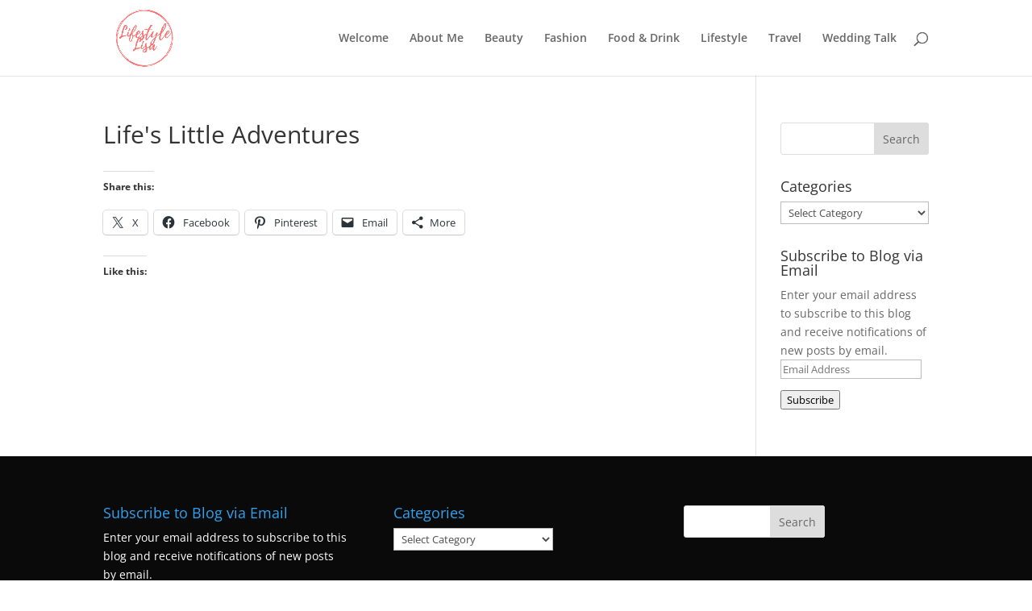

--- FILE ---
content_type: text/html; charset=utf-8
request_url: https://www.google.com/recaptcha/api2/aframe
body_size: 266
content:
<!DOCTYPE HTML><html><head><meta http-equiv="content-type" content="text/html; charset=UTF-8"></head><body><script nonce="Ke4V1xeNWcGk62Wegqanbg">/** Anti-fraud and anti-abuse applications only. See google.com/recaptcha */ try{var clients={'sodar':'https://pagead2.googlesyndication.com/pagead/sodar?'};window.addEventListener("message",function(a){try{if(a.source===window.parent){var b=JSON.parse(a.data);var c=clients[b['id']];if(c){var d=document.createElement('img');d.src=c+b['params']+'&rc='+(localStorage.getItem("rc::a")?sessionStorage.getItem("rc::b"):"");window.document.body.appendChild(d);sessionStorage.setItem("rc::e",parseInt(sessionStorage.getItem("rc::e")||0)+1);localStorage.setItem("rc::h",'1769194982607');}}}catch(b){}});window.parent.postMessage("_grecaptcha_ready", "*");}catch(b){}</script></body></html>